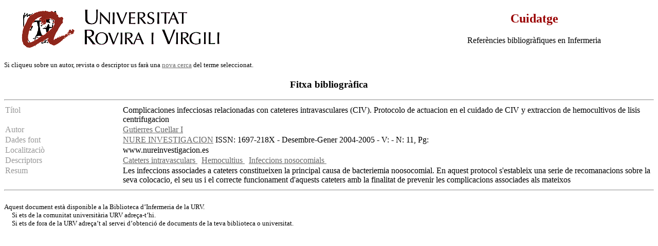

--- FILE ---
content_type: text/html
request_url: http://teledoc.urv.es/cgi-bin/wxis?IsisScript=%2Fcuidatge%2Fconsultes.xis&base=%2Fbases%2Fcuidatge%2Fcuidat&from=048859&styp=index&expression=%20Complicaciones%20infecciosas%20relacionadas%20con%20cateteres%20intravasculares%20(CIV).%20Protocolo%20de%20actuacion%20en%20el%20cuidado%20de%20CIV%20y%20extraccion%20de%20hemocultivos%20de%20lisis%20centrifugacion%20
body_size: 5727
content:
<body bgcolor="#FFFFFF" bgproperties="fixed" link="#666666" vlink="#666666" alink="#993300">
  <table width="100%" border="0">
    <tr> 
      <td><a href="http://www.urv.es"><img src="/images/rovira.gif" align="TOP" border=0 width="450"
height="89" naturalsizeflag="0"></a></td>
      <td><h2 align="center"><font face="Verdana" color="#990000">Cuidatge</font></h2>
        <p align="center"> <font face="Verdana"> Refer&egrave;ncies bibliogr&agrave;fiques 
          en Infermeria</font></td>
    </tr>
  </table><FONT SIZE="-1"><BR>Si cliqueu sobre un autor, revista o descriptor us far&agrave; una <a 
href=http://teledoc.urv.es/cuidatge>nova cerca</a> del terme seleccionat.
<!-- 
<BR> tamb&egrave; es pot <a 
href=http://www.urv.es/sgenerals/biblioteca/PI/urv_sod1.html>demanar aquest article</a>.
-->
</FONT><p><center><h3>Fitxa bibliogr&agrave;fica</h3></center><p><HR><TABLE WIDTH="100%" BORDER="0" CELLSPACING="2" CELLPADDING="0">

  <TR>
    <TD WIDTH="18%" BGCOLOR="#ffffff" valign="top">
<FONT COLOR="#999999">T&iacute;tol</FONT></TD>
    <TD WIDTH="82%" BGCOLOR="#ffffff">
     Complicaciones infecciosas relacionadas con cateteres intravasculares (CIV). Protocolo de actuacion en el cuidado de CIV y extraccion de hemocultivos de lisis centrifugacion </TD>
  </TR>
  <TR>
    <TD WIDTH="18%" BGCOLOR="#ffffff">
<FONT COLOR="#999999">Autor</FONT></TD>
    <TD WIDTH="82%" BGCOLOR="#ffffff">
<a href="/cgi-bin/wxis?IsisScript=%2Fcuidatge%2Fconsultes.xis&base=%2Fbases%2Fcuidatge%2Fcuidat&claves=Gutierres%20Cuellar%20I&sidx=&styp=&nhit=&sdisp=">Gutierres Cuellar I</a> &nbsp;  </TD>
  </TR>


<!--
  <TR>
    <TD WIDTH="18%" BGCOLOR="#ffffff">
<FONT COLOR="#999999">Revista</TD>
    <TD WIDTH="82%" BGCOLOR="#ffffff">
    <a href="/cgi-bin/wxis?IsisScript=%2Fcuidatge%2Fconsultes.xis&base=%2Fbases%2Fcuidatge%2Fcuidat&claves=NURE%20INVESTIGACION&sidx=&styp=&nhit=&sdisp=">NURE INVESTIGACION</a></TD>
  </TR>



  <TR>
    <TD WIDTH="18%" BGCOLOR="#ffffff">
<FONT COLOR="#999999">ISSN</TD>
    <TD WIDTH="82%" BGCOLOR="#ffffff">
    1697-218X</TD>
  </TR>

-->

 <TR>
    <TD WIDTH="18%" BGCOLOR="#ffffff" valign="top">
<FONT COLOR="#999999">Dades font</TD>
    <TD WIDTH="82%" BGCOLOR="#ffffff">
 <a href="/cgi-bin/wxis?IsisScript=%2Fcuidatge%2Fconsultes.xis&base=%2Fbases%2Fcuidatge%2Fcuidat&claves=NURE%20INVESTIGACION&sidx=&styp=&nhit=&sdisp=">NURE INVESTIGACION</a>  ISSN: 1697-218X - Desembre-Gener 2004-2005 - V: - N: 11, Pg:   </TD>
  </TR>

<!--
  <TR>
    <TD WIDTH="18%" BGCOLOR="#ffffff" valign="top">
<FONT COLOR="#999999">Dades font</TD>
    <TD WIDTH="82%" BGCOLOR="#ffffff">
     NURE INVESTIGACION - Desembre-Gener 2004-2005 - Num.: 11, Pgs.:   </TD>
  </TR>
 

 <TR>
    <TD WIDTH="18%" BGCOLOR="#ffffff">
<FONT COLOR="#999999">Editorial</TD>
    <TD WIDTH="82%" BGCOLOR="#ffffff">
    </TD>
  </TR>

  <TR>
    <TD WIDTH="18%" BGCOLOR="#ffffff">
<FONT COLOR="#999999">Volum</TD>
    <TD WIDTH="82%" BGCOLOR="#ffffff">
    </TD>
  </TR>
  <TR>
    <TD WIDTH="18%" BGCOLOR="#ffffff">
<FONT COLOR="#999999">Numero</TD>
    <TD WIDTH="82%" BGCOLOR="#ffffff">
    11</TD>
  </TR>
  <TR>
    <TD WIDTH="18%" BGCOLOR="#ffffff">
<FONT COLOR="#999999">Mes</TD>
    <TD WIDTH="82%" BGCOLOR="#ffffff">
    Desembre-Gener</TD>
  </TR>
  <TR>
    <TD WIDTH="18%" BGCOLOR="#ffffff">
<FONT COLOR="#999999">Any</TD>
    <TD WIDTH="82%" BGCOLOR="#ffffff">
    2004-2005</TD>
  </TR>
  <TR>
    <TD WIDTH="18%" BGCOLOR="#ffffff">
<FONT COLOR="#999999">P&agrave;gina</TD>
    <TD WIDTH="82%" BGCOLOR="#ffffff">
    </TD>
  </TR>

--> 
  <TR>
    <TD BGCOLOR="#ffffff">
<FONT COLOR="#999999">Localitzaci&ograve;</TD>
    <TD WIDTH="82%" BGCOLOR="#ffffff">
    www.nureinvestigacion.es</TD>
  </TR>

  <TR>
      <TD WIDTH="18%" BGCOLOR="#ffffff" valign="top">
<FONT COLOR="#999999">Descriptors</TD>
    <TD WIDTH="82%" BGCOLOR="#ffffff">
<a 
href="/cgi-bin/wxis?IsisScript=%2Fcuidatge%2Fconsultes.xis
&base=%2Fbases%2Fcuidatge%2Fcuidat&claves=Cateters%20intravasculars&sidx=&styp=&nhit=&sdisp=">Cateters intravasculars
   </a> &nbsp; <a 
href="/cgi-bin/wxis?IsisScript=%2Fcuidatge%2Fconsultes.xis
&base=%2Fbases%2Fcuidatge%2Fcuidat&claves=Hemocultius&sidx=&styp=&nhit=&sdisp=">Hemocultius
   </a> &nbsp; <a 
href="/cgi-bin/wxis?IsisScript=%2Fcuidatge%2Fconsultes.xis
&base=%2Fbases%2Fcuidatge%2Fcuidat&claves=Infeccions%20nosocomials&sidx=&styp=&nhit=&sdisp=">Infeccions nosocomials
   </a> &nbsp;  </TD>
  </TR>

  <TR>
    <TD WIDTH="18%" BGCOLOR="#ffffff" valign="top">
    <FONT COLOR="#999999">Resum</TD>
    <TD WIDTH="82%" BGCOLOR="#ffffff">
    Les infeccions associades a cateters constitueixen la principal causa de bacteriemia noosocomial. En aquest protocol s'estableix una serie de recomanacions sobre la seva colocacio, el seu us i el correcte funcionament d'aquests cateters amb la finalitat de prevenir les complicacions associades als mateixos</TD>
  </TR>
</TABLE><hr>

        <FONT SIZE="-1"><BR>


<!--
<a href="/cgi-bin/wxis?IsisScript=%2Fcuidatge%2Fpi.xis&
ti=%20Complicaciones%20infecciosas%20relacionadas%20con%20cateteres%20intravasculares%20(CIV).%20Protocolo%20de%20actuacion%20en%20el%20cuidado%20de%20CIV%20y%20extraccion%20de%20hemocultivos%20de%20lisis%20centrifugacion%20&
au=Gutierres%20Cuellar%20I&
re=NURE%20INVESTIGACION&
ed=&
is=1697-218X&nu=11&
me=Desembre-Gener&
an=2004-2005&pa=&vo=">
-->
Aquest document est&agrave; disponible a la Biblioteca d&#8217;Infermeria de la 
URV. <br>
&nbsp;&nbsp;&nbsp;&nbsp;&nbsp;Si ets de la comunitat universit&agrave;ria URV adre&ccedil;a-t&#8217;hi. <br>
&nbsp;&nbsp;&nbsp;&nbsp;&nbsp;Si ets de fora de la URV adre&ccedil;a&#8217;t al servei d&#8217;obtenci&oacute; de 
documents de la teva biblioteca o universitat.<br>
